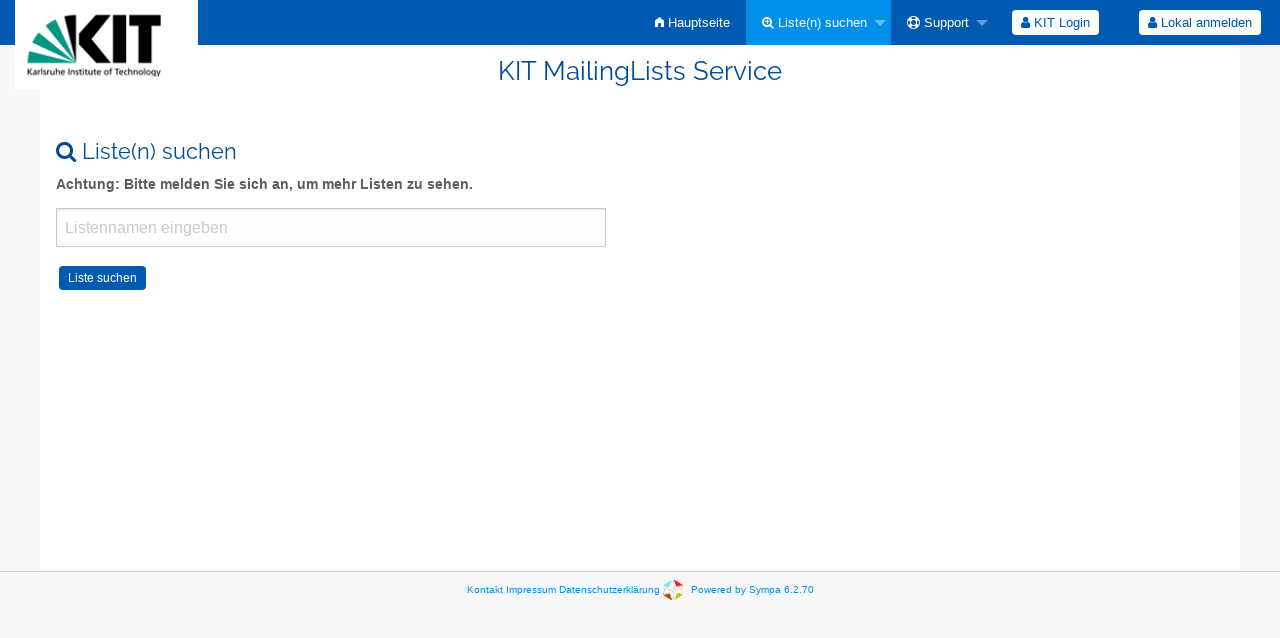

--- FILE ---
content_type: text/html; charset=utf-8
request_url: https://www.lists.kit.edu/sympa/search_list_request
body_size: 2599
content:
<!DOCTYPE html>
<html class="no-js" lang="de" xml:lang="de">
    <!-- main.tt2 -->
    <head>
        <meta charset="UTF-8" />
        <meta name="generator" content="Sympa 6.2.70" />
        <meta name="viewport"  content="width=device-width, initial-scale=1.0">
        <title> KIT MailingLists Service - search_list_request </title>

        <!-- head_ui.tt2 -->
<link rel="stylesheet" href="/static-sympa/js/jquery-ui/jquery-ui.css?v1.12.1" />
<link rel="stylesheet" href="/static-sympa/js/jqplot/jquery.jqplot.css?v1.0.8" />
<link rel="stylesheet" href="/static-sympa/js/jquery-minicolors/jquery.minicolors.css?v2.3.1">
<link rel="stylesheet" href="/static-sympa/fonts/font-awesome/css/font-awesome.css?v4.3.0" />
<link rel="stylesheet" href="/static-sympa/fonts/foundation-icons/foundation-icons.css?v3.0" />
<link rel="stylesheet" href="/static-sympa/js/foundation/css/foundation-float.css?v6.4.2" />

<style>
  select[multiple], select[size] { height: auto; background-image: none; }
</style>
<link rel="stylesheet" href="/css-sympa/lists.kit.edu/style.css?h=a201cb152eb40d34a67c748b04b253e5" title="Sympa CSS" />

<link rel="shortcut icon" href="/static-sympa/icons/favicon_sympa.png" />
<!-- end head_ui.tt2 -->


        <!-- head_javascript.tt2 -->

<script>
<!--
var sympa = {
    backText:           'Zurück',
    calendarButtonText: 'Kalender',
    calendarFirstDay:   0,
    closeText:          'Schließen',
    dayNames:           'Sonntag:Montag:Dienstag:Mittwoch:Donnerstag:Freitag:Samstag'.split(":"),
    dayNamesMin:        'So:Mo:Di:Mi:Do:Fr:Sa'.split(":"),
    home_url:           '/sympa/',
    icons_url:          '/static-sympa/icons',
    lang:               'de',
    loadingText:        'Bitte warten ...',
    monthNamesShort:    'Jan:Feb:Mär:Apr:Mai:Jun:Jul:Aug:Sep:Okt:Nov:Dez'.split(":"),
    openInNewWinText:   'In einem neuen Fenster öffnen',
    resetText:          'Zurücksetzen'
};
var lang = 'de';
//-->
</script>

<script src="/static-sympa/js/jquery.js?v3.6.0"></script>
<script src="/static-sympa/js/jquery-migrate.js?v1.4.1"></script>
<script src="/static-sympa/js/jquery-ui/jquery-ui.js?v1.12.1"></script>
<script src="/static-sympa/js/jqplot/jquery.jqplot.min.js?v1.0.8"></script>
<script src="/static-sympa/js/jqplot/jqplot.categoryAxisRenderer.min.js?v1.0.8"></script>
<script src="/static-sympa/js/jqplot/jqplot.barRenderer.min.js?v1.0.8"></script>
<script src="/static-sympa/js/jqplot/jqplot.canvasAxisTickRenderer.min.js?v1.0.8"></script>
<script src="/static-sympa/js/jqplot/jqplot.canvasTextRenderer.min.js?v1.0.8"></script>
<script src="/static-sympa/js/jquery-minicolors/jquery.minicolors.min.js?v2.3.1"></script>
<script src="/static-sympa/js/sympa.js?v6.2.70"></script>

<!--[if lt IE 9]>
    <script type="text/javascript" src="/static-sympa/js/html5shiv/html5shiv.js?v3.7.2"></script>
<![endif]-->
<script type="text/javascript" src="/static-sympa/js/respondjs/respond.min.js?v1.4.2"></script>
<script src="/static-sympa/js/foundation/js/vendor/what-input.js?v4.2.0"></script>
<script src="/static-sympa/js/foundation/js/foundation.min.js?v6.4.2"></script>

<!-- end head_javascript.tt2 -->


        <!-- RSS chanel -->
                                    <link rel="alternate" type="application/xml" title="RSS: Neueste Listen" href="https://www.lists.kit.edu/sympa/rss/latest_lists?count=20"/>
                <link rel="alternate" type="application/xml" title="RSS: Aktive Listen" href="https://www.lists.kit.edu/sympa/rss/active_lists?count=20"/>
                        </head>

    <body>
        
        <div id="top">
            <a class="displayNone" name="top" href="#content-inner">
                Zum Inhalt springen.
            </a>
        </div>

        <noscript>
            <em>Bitte aktivieren Sie JavaScript in Ihrem Web-Browser</em>
        </noscript>

        
            
            
                <!-- header.tt2 -->
<header>
    <div class="title-bar"
         data-responsive-toggle="sympa-top-bar" data-hide-for="medium">
        <span class="menu-text" aria-hidden="true">
            <a href="/"><img style="float: left;" src="/logo/kit_logo.png" alt="KIT"></a>
        </span>
        <div class="title-bar-right">
            <div class="title-bar-title">
                <span>Sympa Menü</span>
            </div>
            <a class="menu-icon" href="#" data-toggle="sympa-top-bar"></a>
        </div>
    </div>

    <nav class="top-bar" id="sympa-top-bar" role="navigation">
        <ul class="top-bar-left medium-2 columns show-for-medium">
            <li class="name">
                <span class="menu-text">
                    <a href="/"><img style="float: left;" src="/logo/kit_logo.png" alt="KIT"></a>
                </span>
            </li>
        </ul>

        <menu class="top-bar-right">
            <ul class="vertical medium-horizontal menu" data-responsive-menu="drilldown medium-dropdown">
                <!-- sympa_menu.tt2 -->


    

    <li class="">
        <a href="/sympa/home">
            <i class="fi-home"></i>  Hauptseite
        </a>
    </li>





    
        
    
    <li class="active">
        <a href="#">
            <i class="fa fa-search-plus"></i> Liste(n) suchen
        </a>
        <ul class="vertical menu">

            
                
            
            <li class="active">
                <a href="/sympa/search_list_request">
                    <i class="fa fa-search"></i> Suchmaske
                </a>
            </li>
            
                
            
            <li class="">
                <a class="heavyWork" href="/sympa/lists">
                    <i class="fa fa-list"></i> Listenübersicht
                </a>
            </li>
            
                
            
            <li class=""><a href="/sympa/lists_categories" target=""><i class="fa fa-sitemap"></i> Durchsuche Listen nach Kategorie</a>

        </ul>
    </li>


    


    <li class="">
        <a href="#">
            <i class="fa fa-life-ring"></i> Support
        </a>
        <ul class="vertical menu">

            
                
            
            <li class="">
                <a href="/sympa/help" title="Dokumentation">
                    <i class="fa fa-book"></i> Dokumentation
                </a>
            </li>
            
                
            
            <li class="">
                <a href="/sympa/help/faq.html" title="Häufig gestellte Fragen">
                    <i class="fa fa-question"></i> FAQ
                </a>
            </li>
            
            

        </ul>
    </li>








<!-- end sympa_menu.tt2 -->

                <!-- login_menu.tt2 -->
<li>
        <form id="use-sso" action="/sympa" method="post" autocomplete="off">
            <fieldset><input type="hidden" name="csrftoken" value="33145bfb543cbfd79e9c02de27c67ac4" />
                <input type="hidden" name="list" value="" />
                <input type="hidden" name="action" value="sso_login" />
                <input type="hidden" name="auth_service_name" value="kit_shibboleth" />
                        <span>
                            <button type="submit" name="action_sso_login" value="KIT Login">
                                <i class="fa fa-user"></i>
                                KIT Login
                            </button>
                        </span>
            </fieldset>
        </form>
    </li>

<li class="divider show-for-small" role="separator"></li>

<li class="">
        <form action="/sympa" method="POST" autocomplete="off">
            <fieldset><input type="hidden" name="csrftoken" value="33145bfb543cbfd79e9c02de27c67ac4" />
                <input type="hidden" name="only_passwd" value="1" />
                <span>
                    <button type="submit" name="action_login" value="Anmelden">
                        <i class="fa fa-user"></i>
                        Lokal anmelden
                    </button>
                </span>
            </fieldset>
        </form>
    </li>
<!-- end login_menu.tt2 -->

            </ul>
        </menu>
    </nav>
    <h1 class="row">KIT MailingLists Service</h1>
</header>
<!-- end header.tt2 -->

            

            <div id="loading"></div>
            <!-- aside_menu.tt2 -->
<aside class="medium-3 columns">
        
    </aside>
<!-- end aside_menu.tt2 -->

            <main id="content-inner" class="row"><a name="content-inner"></a>
                
                

                <!-- nav.tt2 -->












<!-- end nav.tt2 -->


            
            <!-- search_list_request.tt2 -->
<h2><i class="fa fa-search"></i> Liste(n) suchen</h2>

    <p><b>Achtung: Bitte melden Sie sich an, um mehr Listen zu sehen.</b></p>

<form action="/sympa" method="post" autocomplete="off">
    <fieldset><input type="hidden" name="csrftoken" value="33145bfb543cbfd79e9c02de27c67ac4" />
        <input type="text" size="14" name="filter_list" value="" title="Listennamen eingeben" placeholder="Listennamen eingeben"/>
        <input type="hidden" name="action" value="search_list" />
        <input class="MainMenuLinks heavyWork" type="submit" name="action_search_list" value="Liste suchen" />
    </fieldset>
</form>
<!-- end search_list_request.tt2 -->

            

            </main><!-- End content-inner -->

            <div class="displayNone"><a href="#top">Seitenanfang</a></div>
            <div class="scroll-top-wrapper "></div>

            <!-- footer.tt2 -->
<footer role="contentinfo">
<a href="mailto:listmaster@lists.kit.edu">Kontakt</a>
<a href="https://www.scc.kit.edu/impressum.php">Impressum</a>
<a href="https://www.scc.kit.edu/dienste/14006.php">Datenschutzerklärung</a>
    <img src="/static-sympa/icons/favicon_sympa.png" alt="SYMPA logo" width="20" height="20"/>
    <a href="https://www.sympa.community">Powered by Sympa 6.2.70</a>
</footer>
<!-- end footer.tt2 -->

        
    </body>
    <!-- end main.tt2 -->
</html>
